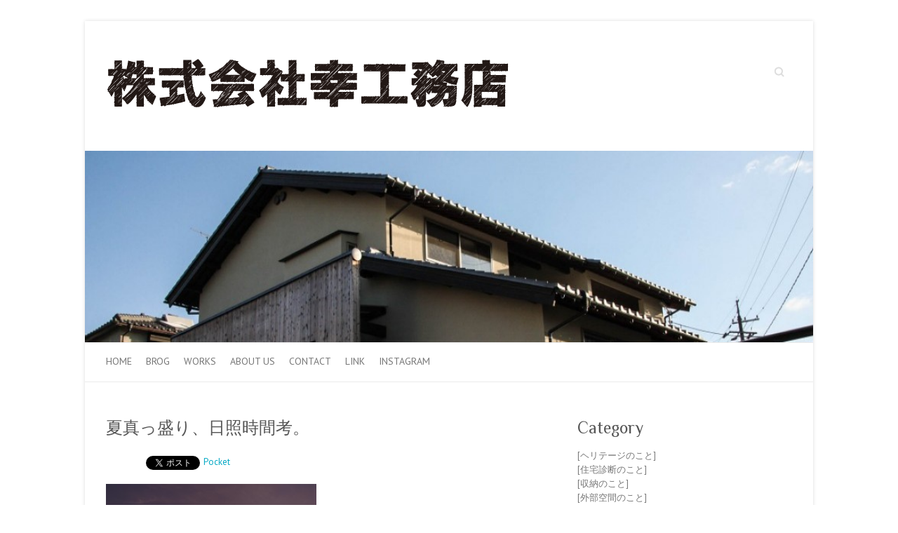

--- FILE ---
content_type: text/html; charset=UTF-8
request_url: http://yuki-koumuten.com/2016/07/14/%E5%A4%8F%E7%9C%9F%E3%81%A3%E7%9B%9B%E3%82%8A%E3%80%81%E6%97%A5%E7%85%A7%E6%99%82%E9%96%93%E8%80%83%E3%80%82/
body_size: 61102
content:

<!DOCTYPE html>
<html lang="ja"
	prefix="og: https://ogp.me/ns#" >
<head>

		<meta charset="UTF-8" />
	<meta name="viewport" content="width=device-width">
	<link rel="profile" href="http://gmpg.org/xfn/11" />
	<link rel="pingback" href="http://yuki-koumuten.com/wp/xmlrpc.php" />	
<title>夏真っ盛り、日照時間考。 - 株式会社幸工務店</title>

		<!-- All in One SEO 4.1.6.2 -->
		<meta name="description" content="すっかり更新をご無沙汰しておりました。 暑い日が続きます。 今年の梅雨は6/23福山市の一部が大雨のため冠水したり土砂崩れしたりと、最近のカラ梅雨から一転、大きく雨の影響を受けました。 僕はここ数年朝派で、今朝は5時前に…" />
		<meta name="robots" content="max-image-preview:large" />
		<link rel="canonical" href="http://yuki-koumuten.com/2016/07/14/%e5%a4%8f%e7%9c%9f%e3%81%a3%e7%9b%9b%e3%82%8a%e3%80%81%e6%97%a5%e7%85%a7%e6%99%82%e9%96%93%e8%80%83%e3%80%82/" />
		<meta property="og:locale" content="ja_JP" />
		<meta property="og:site_name" content="株式会社幸工務店 - 木造住宅専門のプロフェッショナル集団　設計・施工" />
		<meta property="og:type" content="article" />
		<meta property="og:title" content="夏真っ盛り、日照時間考。 - 株式会社幸工務店" />
		<meta property="og:description" content="すっかり更新をご無沙汰しておりました。 暑い日が続きます。 今年の梅雨は6/23福山市の一部が大雨のため冠水したり土砂崩れしたりと、最近のカラ梅雨から一転、大きく雨の影響を受けました。 僕はここ数年朝派で、今朝は5時前に…" />
		<meta property="og:url" content="http://yuki-koumuten.com/2016/07/14/%e5%a4%8f%e7%9c%9f%e3%81%a3%e7%9b%9b%e3%82%8a%e3%80%81%e6%97%a5%e7%85%a7%e6%99%82%e9%96%93%e8%80%83%e3%80%82/" />
		<meta property="article:published_time" content="2016-07-13T23:04:41+00:00" />
		<meta property="article:modified_time" content="2016-07-13T23:04:41+00:00" />
		<meta name="twitter:card" content="summary" />
		<meta name="twitter:title" content="夏真っ盛り、日照時間考。 - 株式会社幸工務店" />
		<meta name="twitter:description" content="すっかり更新をご無沙汰しておりました。 暑い日が続きます。 今年の梅雨は6/23福山市の一部が大雨のため冠水したり土砂崩れしたりと、最近のカラ梅雨から一転、大きく雨の影響を受けました。 僕はここ数年朝派で、今朝は5時前に…" />
		<script type="application/ld+json" class="aioseo-schema">
			{"@context":"https:\/\/schema.org","@graph":[{"@type":"WebSite","@id":"http:\/\/yuki-koumuten.com\/#website","url":"http:\/\/yuki-koumuten.com\/","name":"\u682a\u5f0f\u4f1a\u793e\u5e78\u5de5\u52d9\u5e97","description":"\u6728\u9020\u4f4f\u5b85\u5c02\u9580\u306e\u30d7\u30ed\u30d5\u30a7\u30c3\u30b7\u30e7\u30ca\u30eb\u96c6\u56e3\u3000\u8a2d\u8a08\u30fb\u65bd\u5de5","inLanguage":"ja","publisher":{"@id":"http:\/\/yuki-koumuten.com\/#organization"}},{"@type":"Organization","@id":"http:\/\/yuki-koumuten.com\/#organization","name":"\u682a\u5f0f\u4f1a\u793e\u5e78\u5de5\u52d9\u5e97","url":"http:\/\/yuki-koumuten.com\/"},{"@type":"BreadcrumbList","@id":"http:\/\/yuki-koumuten.com\/2016\/07\/14\/%e5%a4%8f%e7%9c%9f%e3%81%a3%e7%9b%9b%e3%82%8a%e3%80%81%e6%97%a5%e7%85%a7%e6%99%82%e9%96%93%e8%80%83%e3%80%82\/#breadcrumblist","itemListElement":[{"@type":"ListItem","@id":"http:\/\/yuki-koumuten.com\/#listItem","position":1,"item":{"@type":"WebPage","@id":"http:\/\/yuki-koumuten.com\/","name":"\u30db\u30fc\u30e0","description":"\u3088\u3046\u3053\u305d\uff0c\u682a\u5f0f\u4f1a\u793e\u5e78\u5de5\u52d9\u5e97\u306eWEB\u30da\u30fc\u30b8\u3078\uff01 \u5f0a\u793e\u306f\u5e83\u5cf6\u770c\u6771\u90e8\u3001\u798f\u5c71\u5e02\u3092\u4e2d\u5fc3\u306b\u6728\u9020\u4f4f\u5b85\u3092\u30e1\u30a4\u30f3\u306b\u5efa\u7269\u306e\u8a2d\u8a08\u30fb\u65bd\u2026","url":"http:\/\/yuki-koumuten.com\/"},"nextItem":"http:\/\/yuki-koumuten.com\/2016\/#listItem"},{"@type":"ListItem","@id":"http:\/\/yuki-koumuten.com\/2016\/#listItem","position":2,"item":{"@type":"WebPage","@id":"http:\/\/yuki-koumuten.com\/2016\/","name":"2016","url":"http:\/\/yuki-koumuten.com\/2016\/"},"nextItem":"http:\/\/yuki-koumuten.com\/2016\/07\/#listItem","previousItem":"http:\/\/yuki-koumuten.com\/#listItem"},{"@type":"ListItem","@id":"http:\/\/yuki-koumuten.com\/2016\/07\/#listItem","position":3,"item":{"@type":"WebPage","@id":"http:\/\/yuki-koumuten.com\/2016\/07\/","name":"July","url":"http:\/\/yuki-koumuten.com\/2016\/07\/"},"nextItem":"http:\/\/yuki-koumuten.com\/2016\/07\/14\/#listItem","previousItem":"http:\/\/yuki-koumuten.com\/2016\/#listItem"},{"@type":"ListItem","@id":"http:\/\/yuki-koumuten.com\/2016\/07\/14\/#listItem","position":4,"item":{"@type":"WebPage","@id":"http:\/\/yuki-koumuten.com\/2016\/07\/14\/","name":"13","url":"http:\/\/yuki-koumuten.com\/2016\/07\/14\/"},"nextItem":"http:\/\/yuki-koumuten.com\/2016\/07\/14\/%e5%a4%8f%e7%9c%9f%e3%81%a3%e7%9b%9b%e3%82%8a%e3%80%81%e6%97%a5%e7%85%a7%e6%99%82%e9%96%93%e8%80%83%e3%80%82\/#listItem","previousItem":"http:\/\/yuki-koumuten.com\/2016\/07\/#listItem"},{"@type":"ListItem","@id":"http:\/\/yuki-koumuten.com\/2016\/07\/14\/%e5%a4%8f%e7%9c%9f%e3%81%a3%e7%9b%9b%e3%82%8a%e3%80%81%e6%97%a5%e7%85%a7%e6%99%82%e9%96%93%e8%80%83%e3%80%82\/#listItem","position":5,"item":{"@type":"WebPage","@id":"http:\/\/yuki-koumuten.com\/2016\/07\/14\/%e5%a4%8f%e7%9c%9f%e3%81%a3%e7%9b%9b%e3%82%8a%e3%80%81%e6%97%a5%e7%85%a7%e6%99%82%e9%96%93%e8%80%83%e3%80%82\/","name":"\u590f\u771f\u3063\u76db\u308a\u3001\u65e5\u7167\u6642\u9593\u8003\u3002","description":"\u3059\u3063\u304b\u308a\u66f4\u65b0\u3092\u3054\u7121\u6c99\u6c70\u3057\u3066\u304a\u308a\u307e\u3057\u305f\u3002 \u6691\u3044\u65e5\u304c\u7d9a\u304d\u307e\u3059\u3002 \u4eca\u5e74\u306e\u6885\u96e8\u306f6\/23\u798f\u5c71\u5e02\u306e\u4e00\u90e8\u304c\u5927\u96e8\u306e\u305f\u3081\u51a0\u6c34\u3057\u305f\u308a\u571f\u7802\u5d29\u308c\u3057\u305f\u308a\u3068\u3001\u6700\u8fd1\u306e\u30ab\u30e9\u6885\u96e8\u304b\u3089\u4e00\u8ee2\u3001\u5927\u304d\u304f\u96e8\u306e\u5f71\u97ff\u3092\u53d7\u3051\u307e\u3057\u305f\u3002 \u50d5\u306f\u3053\u3053\u6570\u5e74\u671d\u6d3e\u3067\u3001\u4eca\u671d\u306f5\u6642\u524d\u306b\u2026","url":"http:\/\/yuki-koumuten.com\/2016\/07\/14\/%e5%a4%8f%e7%9c%9f%e3%81%a3%e7%9b%9b%e3%82%8a%e3%80%81%e6%97%a5%e7%85%a7%e6%99%82%e9%96%93%e8%80%83%e3%80%82\/"},"previousItem":"http:\/\/yuki-koumuten.com\/2016\/07\/14\/#listItem"}]},{"@type":"Person","@id":"http:\/\/yuki-koumuten.com\/author\/wpmaster\/#author","url":"http:\/\/yuki-koumuten.com\/author\/wpmaster\/","name":"Takanobu YUKI","image":{"@type":"ImageObject","@id":"http:\/\/yuki-koumuten.com\/2016\/07\/14\/%e5%a4%8f%e7%9c%9f%e3%81%a3%e7%9b%9b%e3%82%8a%e3%80%81%e6%97%a5%e7%85%a7%e6%99%82%e9%96%93%e8%80%83%e3%80%82\/#authorImage","url":"http:\/\/2.gravatar.com\/avatar\/e103fffbb0986e809bb6d060dd440b3a?s=96&d=mm&r=g","width":96,"height":96,"caption":"Takanobu YUKI"}},{"@type":"WebPage","@id":"http:\/\/yuki-koumuten.com\/2016\/07\/14\/%e5%a4%8f%e7%9c%9f%e3%81%a3%e7%9b%9b%e3%82%8a%e3%80%81%e6%97%a5%e7%85%a7%e6%99%82%e9%96%93%e8%80%83%e3%80%82\/#webpage","url":"http:\/\/yuki-koumuten.com\/2016\/07\/14\/%e5%a4%8f%e7%9c%9f%e3%81%a3%e7%9b%9b%e3%82%8a%e3%80%81%e6%97%a5%e7%85%a7%e6%99%82%e9%96%93%e8%80%83%e3%80%82\/","name":"\u590f\u771f\u3063\u76db\u308a\u3001\u65e5\u7167\u6642\u9593\u8003\u3002 - \u682a\u5f0f\u4f1a\u793e\u5e78\u5de5\u52d9\u5e97","description":"\u3059\u3063\u304b\u308a\u66f4\u65b0\u3092\u3054\u7121\u6c99\u6c70\u3057\u3066\u304a\u308a\u307e\u3057\u305f\u3002 \u6691\u3044\u65e5\u304c\u7d9a\u304d\u307e\u3059\u3002 \u4eca\u5e74\u306e\u6885\u96e8\u306f6\/23\u798f\u5c71\u5e02\u306e\u4e00\u90e8\u304c\u5927\u96e8\u306e\u305f\u3081\u51a0\u6c34\u3057\u305f\u308a\u571f\u7802\u5d29\u308c\u3057\u305f\u308a\u3068\u3001\u6700\u8fd1\u306e\u30ab\u30e9\u6885\u96e8\u304b\u3089\u4e00\u8ee2\u3001\u5927\u304d\u304f\u96e8\u306e\u5f71\u97ff\u3092\u53d7\u3051\u307e\u3057\u305f\u3002 \u50d5\u306f\u3053\u3053\u6570\u5e74\u671d\u6d3e\u3067\u3001\u4eca\u671d\u306f5\u6642\u524d\u306b\u2026","inLanguage":"ja","isPartOf":{"@id":"http:\/\/yuki-koumuten.com\/#website"},"breadcrumb":{"@id":"http:\/\/yuki-koumuten.com\/2016\/07\/14\/%e5%a4%8f%e7%9c%9f%e3%81%a3%e7%9b%9b%e3%82%8a%e3%80%81%e6%97%a5%e7%85%a7%e6%99%82%e9%96%93%e8%80%83%e3%80%82\/#breadcrumblist"},"author":"http:\/\/yuki-koumuten.com\/author\/wpmaster\/#author","creator":"http:\/\/yuki-koumuten.com\/author\/wpmaster\/#author","datePublished":"2016-07-13T23:04:41+09:00","dateModified":"2016-07-13T23:04:41+09:00"},{"@type":"BlogPosting","@id":"http:\/\/yuki-koumuten.com\/2016\/07\/14\/%e5%a4%8f%e7%9c%9f%e3%81%a3%e7%9b%9b%e3%82%8a%e3%80%81%e6%97%a5%e7%85%a7%e6%99%82%e9%96%93%e8%80%83%e3%80%82\/#blogposting","name":"\u590f\u771f\u3063\u76db\u308a\u3001\u65e5\u7167\u6642\u9593\u8003\u3002 - \u682a\u5f0f\u4f1a\u793e\u5e78\u5de5\u52d9\u5e97","description":"\u3059\u3063\u304b\u308a\u66f4\u65b0\u3092\u3054\u7121\u6c99\u6c70\u3057\u3066\u304a\u308a\u307e\u3057\u305f\u3002 \u6691\u3044\u65e5\u304c\u7d9a\u304d\u307e\u3059\u3002 \u4eca\u5e74\u306e\u6885\u96e8\u306f6\/23\u798f\u5c71\u5e02\u306e\u4e00\u90e8\u304c\u5927\u96e8\u306e\u305f\u3081\u51a0\u6c34\u3057\u305f\u308a\u571f\u7802\u5d29\u308c\u3057\u305f\u308a\u3068\u3001\u6700\u8fd1\u306e\u30ab\u30e9\u6885\u96e8\u304b\u3089\u4e00\u8ee2\u3001\u5927\u304d\u304f\u96e8\u306e\u5f71\u97ff\u3092\u53d7\u3051\u307e\u3057\u305f\u3002 \u50d5\u306f\u3053\u3053\u6570\u5e74\u671d\u6d3e\u3067\u3001\u4eca\u671d\u306f5\u6642\u524d\u306b\u2026","inLanguage":"ja","headline":"\u590f\u771f\u3063\u76db\u308a\u3001\u65e5\u7167\u6642\u9593\u8003\u3002","author":{"@id":"http:\/\/yuki-koumuten.com\/author\/wpmaster\/#author"},"publisher":{"@id":"http:\/\/yuki-koumuten.com\/#organization"},"datePublished":"2016-07-13T23:04:41+09:00","dateModified":"2016-07-13T23:04:41+09:00","articleSection":"[\u96d1\u8a00]","mainEntityOfPage":{"@id":"http:\/\/yuki-koumuten.com\/2016\/07\/14\/%e5%a4%8f%e7%9c%9f%e3%81%a3%e7%9b%9b%e3%82%8a%e3%80%81%e6%97%a5%e7%85%a7%e6%99%82%e9%96%93%e8%80%83%e3%80%82\/#webpage"},"isPartOf":{"@id":"http:\/\/yuki-koumuten.com\/2016\/07\/14\/%e5%a4%8f%e7%9c%9f%e3%81%a3%e7%9b%9b%e3%82%8a%e3%80%81%e6%97%a5%e7%85%a7%e6%99%82%e9%96%93%e8%80%83%e3%80%82\/#webpage"},"image":{"@type":"ImageObject","@id":"http:\/\/yuki-koumuten.com\/#articleImage","url":"http:\/\/yuki-koumuten.com\/wp\/wp-content\/uploads\/2016\/07\/58afcbbce549536339b03f081aa7d520.jpg","width":4928,"height":3280}}]}
		</script>
		<!-- All in One SEO -->

<link rel='dns-prefetch' href='//fonts.googleapis.com' />
<link rel='dns-prefetch' href='//s.w.org' />
<link rel='dns-prefetch' href='//c0.wp.com' />
<link rel='dns-prefetch' href='//widgets.wp.com' />
<link rel='dns-prefetch' href='//s0.wp.com' />
<link rel='dns-prefetch' href='//0.gravatar.com' />
<link rel='dns-prefetch' href='//1.gravatar.com' />
<link rel='dns-prefetch' href='//2.gravatar.com' />
<link rel="alternate" type="application/rss+xml" title="株式会社幸工務店 &raquo; フィード" href="http://yuki-koumuten.com/feed/" />
<link rel="alternate" type="application/rss+xml" title="株式会社幸工務店 &raquo; コメントフィード" href="http://yuki-koumuten.com/comments/feed/" />
<link rel="alternate" type="application/rss+xml" title="株式会社幸工務店 &raquo; 夏真っ盛り、日照時間考。 のコメントのフィード" href="http://yuki-koumuten.com/2016/07/14/%e5%a4%8f%e7%9c%9f%e3%81%a3%e7%9b%9b%e3%82%8a%e3%80%81%e6%97%a5%e7%85%a7%e6%99%82%e9%96%93%e8%80%83%e3%80%82/feed/" />
		<!-- This site uses the Google Analytics by ExactMetrics plugin v8.11.0 - Using Analytics tracking - https://www.exactmetrics.com/ -->
		<!-- Note: ExactMetrics is not currently configured on this site. The site owner needs to authenticate with Google Analytics in the ExactMetrics settings panel. -->
					<!-- No tracking code set -->
				<!-- / Google Analytics by ExactMetrics -->
				<!-- This site uses the Google Analytics by MonsterInsights plugin v9.11.0 - Using Analytics tracking - https://www.monsterinsights.com/ -->
		<!-- Note: MonsterInsights is not currently configured on this site. The site owner needs to authenticate with Google Analytics in the MonsterInsights settings panel. -->
					<!-- No tracking code set -->
				<!-- / Google Analytics by MonsterInsights -->
		<script type="text/javascript">
window._wpemojiSettings = {"baseUrl":"https:\/\/s.w.org\/images\/core\/emoji\/13.1.0\/72x72\/","ext":".png","svgUrl":"https:\/\/s.w.org\/images\/core\/emoji\/13.1.0\/svg\/","svgExt":".svg","source":{"concatemoji":"http:\/\/yuki-koumuten.com\/wp\/wp-includes\/js\/wp-emoji-release.min.js?ver=5.9.12"}};
/*! This file is auto-generated */
!function(e,a,t){var n,r,o,i=a.createElement("canvas"),p=i.getContext&&i.getContext("2d");function s(e,t){var a=String.fromCharCode;p.clearRect(0,0,i.width,i.height),p.fillText(a.apply(this,e),0,0);e=i.toDataURL();return p.clearRect(0,0,i.width,i.height),p.fillText(a.apply(this,t),0,0),e===i.toDataURL()}function c(e){var t=a.createElement("script");t.src=e,t.defer=t.type="text/javascript",a.getElementsByTagName("head")[0].appendChild(t)}for(o=Array("flag","emoji"),t.supports={everything:!0,everythingExceptFlag:!0},r=0;r<o.length;r++)t.supports[o[r]]=function(e){if(!p||!p.fillText)return!1;switch(p.textBaseline="top",p.font="600 32px Arial",e){case"flag":return s([127987,65039,8205,9895,65039],[127987,65039,8203,9895,65039])?!1:!s([55356,56826,55356,56819],[55356,56826,8203,55356,56819])&&!s([55356,57332,56128,56423,56128,56418,56128,56421,56128,56430,56128,56423,56128,56447],[55356,57332,8203,56128,56423,8203,56128,56418,8203,56128,56421,8203,56128,56430,8203,56128,56423,8203,56128,56447]);case"emoji":return!s([10084,65039,8205,55357,56613],[10084,65039,8203,55357,56613])}return!1}(o[r]),t.supports.everything=t.supports.everything&&t.supports[o[r]],"flag"!==o[r]&&(t.supports.everythingExceptFlag=t.supports.everythingExceptFlag&&t.supports[o[r]]);t.supports.everythingExceptFlag=t.supports.everythingExceptFlag&&!t.supports.flag,t.DOMReady=!1,t.readyCallback=function(){t.DOMReady=!0},t.supports.everything||(n=function(){t.readyCallback()},a.addEventListener?(a.addEventListener("DOMContentLoaded",n,!1),e.addEventListener("load",n,!1)):(e.attachEvent("onload",n),a.attachEvent("onreadystatechange",function(){"complete"===a.readyState&&t.readyCallback()})),(n=t.source||{}).concatemoji?c(n.concatemoji):n.wpemoji&&n.twemoji&&(c(n.twemoji),c(n.wpemoji)))}(window,document,window._wpemojiSettings);
</script>
<style type="text/css">
img.wp-smiley,
img.emoji {
	display: inline !important;
	border: none !important;
	box-shadow: none !important;
	height: 1em !important;
	width: 1em !important;
	margin: 0 0.07em !important;
	vertical-align: -0.1em !important;
	background: none !important;
	padding: 0 !important;
}
</style>
	<link rel='stylesheet' id='sb_instagram_styles-css'  href='http://yuki-koumuten.com/wp/wp-content/plugins/instagram-feed/css/sbi-styles.min.css?ver=2.9.10' type='text/css' media='all' />
<link rel='stylesheet' id='wp-block-library-css'  href='https://c0.wp.com/c/5.9.12/wp-includes/css/dist/block-library/style.min.css' type='text/css' media='all' />
<style id='wp-block-library-inline-css' type='text/css'>
.has-text-align-justify{text-align:justify;}
</style>
<link rel='stylesheet' id='mediaelement-css'  href='https://c0.wp.com/c/5.9.12/wp-includes/js/mediaelement/mediaelementplayer-legacy.min.css' type='text/css' media='all' />
<link rel='stylesheet' id='wp-mediaelement-css'  href='https://c0.wp.com/c/5.9.12/wp-includes/js/mediaelement/wp-mediaelement.min.css' type='text/css' media='all' />
<style id='global-styles-inline-css' type='text/css'>
body{--wp--preset--color--black: #000000;--wp--preset--color--cyan-bluish-gray: #abb8c3;--wp--preset--color--white: #ffffff;--wp--preset--color--pale-pink: #f78da7;--wp--preset--color--vivid-red: #cf2e2e;--wp--preset--color--luminous-vivid-orange: #ff6900;--wp--preset--color--luminous-vivid-amber: #fcb900;--wp--preset--color--light-green-cyan: #7bdcb5;--wp--preset--color--vivid-green-cyan: #00d084;--wp--preset--color--pale-cyan-blue: #8ed1fc;--wp--preset--color--vivid-cyan-blue: #0693e3;--wp--preset--color--vivid-purple: #9b51e0;--wp--preset--gradient--vivid-cyan-blue-to-vivid-purple: linear-gradient(135deg,rgba(6,147,227,1) 0%,rgb(155,81,224) 100%);--wp--preset--gradient--light-green-cyan-to-vivid-green-cyan: linear-gradient(135deg,rgb(122,220,180) 0%,rgb(0,208,130) 100%);--wp--preset--gradient--luminous-vivid-amber-to-luminous-vivid-orange: linear-gradient(135deg,rgba(252,185,0,1) 0%,rgba(255,105,0,1) 100%);--wp--preset--gradient--luminous-vivid-orange-to-vivid-red: linear-gradient(135deg,rgba(255,105,0,1) 0%,rgb(207,46,46) 100%);--wp--preset--gradient--very-light-gray-to-cyan-bluish-gray: linear-gradient(135deg,rgb(238,238,238) 0%,rgb(169,184,195) 100%);--wp--preset--gradient--cool-to-warm-spectrum: linear-gradient(135deg,rgb(74,234,220) 0%,rgb(151,120,209) 20%,rgb(207,42,186) 40%,rgb(238,44,130) 60%,rgb(251,105,98) 80%,rgb(254,248,76) 100%);--wp--preset--gradient--blush-light-purple: linear-gradient(135deg,rgb(255,206,236) 0%,rgb(152,150,240) 100%);--wp--preset--gradient--blush-bordeaux: linear-gradient(135deg,rgb(254,205,165) 0%,rgb(254,45,45) 50%,rgb(107,0,62) 100%);--wp--preset--gradient--luminous-dusk: linear-gradient(135deg,rgb(255,203,112) 0%,rgb(199,81,192) 50%,rgb(65,88,208) 100%);--wp--preset--gradient--pale-ocean: linear-gradient(135deg,rgb(255,245,203) 0%,rgb(182,227,212) 50%,rgb(51,167,181) 100%);--wp--preset--gradient--electric-grass: linear-gradient(135deg,rgb(202,248,128) 0%,rgb(113,206,126) 100%);--wp--preset--gradient--midnight: linear-gradient(135deg,rgb(2,3,129) 0%,rgb(40,116,252) 100%);--wp--preset--duotone--dark-grayscale: url('#wp-duotone-dark-grayscale');--wp--preset--duotone--grayscale: url('#wp-duotone-grayscale');--wp--preset--duotone--purple-yellow: url('#wp-duotone-purple-yellow');--wp--preset--duotone--blue-red: url('#wp-duotone-blue-red');--wp--preset--duotone--midnight: url('#wp-duotone-midnight');--wp--preset--duotone--magenta-yellow: url('#wp-duotone-magenta-yellow');--wp--preset--duotone--purple-green: url('#wp-duotone-purple-green');--wp--preset--duotone--blue-orange: url('#wp-duotone-blue-orange');--wp--preset--font-size--small: 13px;--wp--preset--font-size--medium: 20px;--wp--preset--font-size--large: 36px;--wp--preset--font-size--x-large: 42px;}.has-black-color{color: var(--wp--preset--color--black) !important;}.has-cyan-bluish-gray-color{color: var(--wp--preset--color--cyan-bluish-gray) !important;}.has-white-color{color: var(--wp--preset--color--white) !important;}.has-pale-pink-color{color: var(--wp--preset--color--pale-pink) !important;}.has-vivid-red-color{color: var(--wp--preset--color--vivid-red) !important;}.has-luminous-vivid-orange-color{color: var(--wp--preset--color--luminous-vivid-orange) !important;}.has-luminous-vivid-amber-color{color: var(--wp--preset--color--luminous-vivid-amber) !important;}.has-light-green-cyan-color{color: var(--wp--preset--color--light-green-cyan) !important;}.has-vivid-green-cyan-color{color: var(--wp--preset--color--vivid-green-cyan) !important;}.has-pale-cyan-blue-color{color: var(--wp--preset--color--pale-cyan-blue) !important;}.has-vivid-cyan-blue-color{color: var(--wp--preset--color--vivid-cyan-blue) !important;}.has-vivid-purple-color{color: var(--wp--preset--color--vivid-purple) !important;}.has-black-background-color{background-color: var(--wp--preset--color--black) !important;}.has-cyan-bluish-gray-background-color{background-color: var(--wp--preset--color--cyan-bluish-gray) !important;}.has-white-background-color{background-color: var(--wp--preset--color--white) !important;}.has-pale-pink-background-color{background-color: var(--wp--preset--color--pale-pink) !important;}.has-vivid-red-background-color{background-color: var(--wp--preset--color--vivid-red) !important;}.has-luminous-vivid-orange-background-color{background-color: var(--wp--preset--color--luminous-vivid-orange) !important;}.has-luminous-vivid-amber-background-color{background-color: var(--wp--preset--color--luminous-vivid-amber) !important;}.has-light-green-cyan-background-color{background-color: var(--wp--preset--color--light-green-cyan) !important;}.has-vivid-green-cyan-background-color{background-color: var(--wp--preset--color--vivid-green-cyan) !important;}.has-pale-cyan-blue-background-color{background-color: var(--wp--preset--color--pale-cyan-blue) !important;}.has-vivid-cyan-blue-background-color{background-color: var(--wp--preset--color--vivid-cyan-blue) !important;}.has-vivid-purple-background-color{background-color: var(--wp--preset--color--vivid-purple) !important;}.has-black-border-color{border-color: var(--wp--preset--color--black) !important;}.has-cyan-bluish-gray-border-color{border-color: var(--wp--preset--color--cyan-bluish-gray) !important;}.has-white-border-color{border-color: var(--wp--preset--color--white) !important;}.has-pale-pink-border-color{border-color: var(--wp--preset--color--pale-pink) !important;}.has-vivid-red-border-color{border-color: var(--wp--preset--color--vivid-red) !important;}.has-luminous-vivid-orange-border-color{border-color: var(--wp--preset--color--luminous-vivid-orange) !important;}.has-luminous-vivid-amber-border-color{border-color: var(--wp--preset--color--luminous-vivid-amber) !important;}.has-light-green-cyan-border-color{border-color: var(--wp--preset--color--light-green-cyan) !important;}.has-vivid-green-cyan-border-color{border-color: var(--wp--preset--color--vivid-green-cyan) !important;}.has-pale-cyan-blue-border-color{border-color: var(--wp--preset--color--pale-cyan-blue) !important;}.has-vivid-cyan-blue-border-color{border-color: var(--wp--preset--color--vivid-cyan-blue) !important;}.has-vivid-purple-border-color{border-color: var(--wp--preset--color--vivid-purple) !important;}.has-vivid-cyan-blue-to-vivid-purple-gradient-background{background: var(--wp--preset--gradient--vivid-cyan-blue-to-vivid-purple) !important;}.has-light-green-cyan-to-vivid-green-cyan-gradient-background{background: var(--wp--preset--gradient--light-green-cyan-to-vivid-green-cyan) !important;}.has-luminous-vivid-amber-to-luminous-vivid-orange-gradient-background{background: var(--wp--preset--gradient--luminous-vivid-amber-to-luminous-vivid-orange) !important;}.has-luminous-vivid-orange-to-vivid-red-gradient-background{background: var(--wp--preset--gradient--luminous-vivid-orange-to-vivid-red) !important;}.has-very-light-gray-to-cyan-bluish-gray-gradient-background{background: var(--wp--preset--gradient--very-light-gray-to-cyan-bluish-gray) !important;}.has-cool-to-warm-spectrum-gradient-background{background: var(--wp--preset--gradient--cool-to-warm-spectrum) !important;}.has-blush-light-purple-gradient-background{background: var(--wp--preset--gradient--blush-light-purple) !important;}.has-blush-bordeaux-gradient-background{background: var(--wp--preset--gradient--blush-bordeaux) !important;}.has-luminous-dusk-gradient-background{background: var(--wp--preset--gradient--luminous-dusk) !important;}.has-pale-ocean-gradient-background{background: var(--wp--preset--gradient--pale-ocean) !important;}.has-electric-grass-gradient-background{background: var(--wp--preset--gradient--electric-grass) !important;}.has-midnight-gradient-background{background: var(--wp--preset--gradient--midnight) !important;}.has-small-font-size{font-size: var(--wp--preset--font-size--small) !important;}.has-medium-font-size{font-size: var(--wp--preset--font-size--medium) !important;}.has-large-font-size{font-size: var(--wp--preset--font-size--large) !important;}.has-x-large-font-size{font-size: var(--wp--preset--font-size--x-large) !important;}
</style>
<link rel='stylesheet' id='contact-form-7-css'  href='http://yuki-koumuten.com/wp/wp-content/plugins/contact-form-7/includes/css/styles.css?ver=5.5.4' type='text/css' media='all' />
<link rel='stylesheet' id='bwg_fonts-css'  href='http://yuki-koumuten.com/wp/wp-content/plugins/photo-gallery/css/bwg-fonts/fonts.css?ver=0.0.1' type='text/css' media='all' />
<link rel='stylesheet' id='sumoselect-css'  href='http://yuki-koumuten.com/wp/wp-content/plugins/photo-gallery/css/sumoselect.min.css?ver=3.3.24' type='text/css' media='all' />
<link rel='stylesheet' id='mCustomScrollbar-css'  href='http://yuki-koumuten.com/wp/wp-content/plugins/photo-gallery/css/jquery.mCustomScrollbar.min.css?ver=3.1.5' type='text/css' media='all' />
<link rel='stylesheet' id='bwg_frontend-css'  href='http://yuki-koumuten.com/wp/wp-content/plugins/photo-gallery/css/styles.min.css?ver=1.5.87' type='text/css' media='all' />
<link rel='stylesheet' id='attitude_style-css'  href='http://yuki-koumuten.com/wp/wp-content/themes/attitude/style.css?ver=5.9.12' type='text/css' media='all' />
<link rel='stylesheet' id='attitude-font-awesome-css'  href='http://yuki-koumuten.com/wp/wp-content/themes/attitude/font-awesome/css/font-awesome.css?ver=5.9.12' type='text/css' media='all' />
<link rel='stylesheet' id='google_fonts-css'  href='//fonts.googleapis.com/css?family=PT+Sans%7CPhilosopher&#038;ver=5.9.12' type='text/css' media='all' />
<link rel='stylesheet' id='jetpack_css-css'  href='https://c0.wp.com/p/jetpack/10.6.2/css/jetpack.css' type='text/css' media='all' />
<script type='text/javascript' src='https://c0.wp.com/c/5.9.12/wp-includes/js/jquery/jquery.min.js' id='jquery-core-js'></script>
<script type='text/javascript' src='https://c0.wp.com/c/5.9.12/wp-includes/js/jquery/jquery-migrate.min.js' id='jquery-migrate-js'></script>
<script type='text/javascript' src='http://yuki-koumuten.com/wp/wp-content/plugins/photo-gallery/js/jquery.sumoselect.min.js?ver=3.3.24' id='sumoselect-js'></script>
<script type='text/javascript' src='http://yuki-koumuten.com/wp/wp-content/plugins/photo-gallery/js/jquery.mobile.min.js?ver=1.4.5' id='jquery-mobile-js'></script>
<script type='text/javascript' src='http://yuki-koumuten.com/wp/wp-content/plugins/photo-gallery/js/jquery.mCustomScrollbar.concat.min.js?ver=3.1.5' id='mCustomScrollbar-js'></script>
<script type='text/javascript' src='http://yuki-koumuten.com/wp/wp-content/plugins/photo-gallery/js/jquery.fullscreen.min.js?ver=0.6.0' id='jquery-fullscreen-js'></script>
<script type='text/javascript' id='bwg_frontend-js-extra'>
/* <![CDATA[ */
var bwg_objectsL10n = {"bwg_field_required":"field is required.","bwg_mail_validation":"\u3053\u308c\u306f\u6709\u52b9\u306a\u30e1\u30fc\u30eb\u30a2\u30c9\u30ec\u30b9\u3067\u306f\u3042\u308a\u307e\u305b\u3093\u3002","bwg_search_result":"\u691c\u7d22\u306b\u4e00\u81f4\u3059\u308b\u753b\u50cf\u304c\u3042\u308a\u307e\u305b\u3093\u3002","bwg_select_tag":"Select Tag","bwg_order_by":"Order By","bwg_search":"\u691c\u7d22","bwg_show_ecommerce":"Show Ecommerce","bwg_hide_ecommerce":"Hide Ecommerce","bwg_show_comments":"\u30b3\u30e1\u30f3\u30c8\u3092\u8868\u793a\u3057\u307e\u3059","bwg_hide_comments":"\u30b3\u30e1\u30f3\u30c8\u3092\u975e\u8868\u793a\u306b\u3057\u307e\u3059","bwg_restore":"\u5fa9\u5143\u3057\u307e\u3059","bwg_maximize":"\u6700\u5927\u5316\u3057\u307e\u3059","bwg_fullscreen":"\u30d5\u30eb\u30b9\u30af\u30ea\u30fc\u30f3","bwg_exit_fullscreen":"\u30d5\u30eb\u30b9\u30af\u30ea\u30fc\u30f3\u3092\u7d42\u4e86\u3057\u307e\u3059","bwg_search_tag":"SEARCH...","bwg_tag_no_match":"No tags found","bwg_all_tags_selected":"All tags selected","bwg_tags_selected":"tags selected","play":"\u518d\u751f","pause":"\u4e00\u6642\u505c\u6b62\u3057\u307e\u3059","is_pro":"","bwg_play":"\u518d\u751f","bwg_pause":"\u4e00\u6642\u505c\u6b62\u3057\u307e\u3059","bwg_hide_info":"\u60c5\u5831\u3092\u96a0\u3059","bwg_show_info":"\u60c5\u5831\u3092\u8868\u793a\u3057\u307e\u3059","bwg_hide_rating":"\u96a0\u3059\u8a55\u4fa1","bwg_show_rating":"\u8a55\u4fa1\u3092\u8868\u793a\u3057\u307e\u3059","ok":"Ok","cancel":"Cancel","select_all":"Select all","lazy_load":"0","lazy_loader":"http:\/\/yuki-koumuten.com\/wp\/wp-content\/plugins\/photo-gallery\/images\/ajax_loader.png","front_ajax":"0","bwg_tag_see_all":"see all tags","bwg_tag_see_less":"see less tags"};
/* ]]> */
</script>
<script type='text/javascript' src='http://yuki-koumuten.com/wp/wp-content/plugins/photo-gallery/js/scripts.min.js?ver=1.5.87' id='bwg_frontend-js'></script>
<!--[if lt IE 9]>
<script type='text/javascript' src='http://yuki-koumuten.com/wp/wp-content/themes/attitude/library/js/html5.min.js?ver=3.7.3' id='html5-js'></script>
<![endif]-->
<script type='text/javascript' src='http://yuki-koumuten.com/wp/wp-content/themes/attitude/library/js/scripts.js?ver=5.9.12' id='attitude-scripts-js'></script>
<script type='text/javascript' src='http://yuki-koumuten.com/wp/wp-content/themes/attitude/library/js/backtotop.js?ver=5.9.12' id='backtotop-js'></script>
<link rel="https://api.w.org/" href="http://yuki-koumuten.com/wp-json/" /><link rel="alternate" type="application/json" href="http://yuki-koumuten.com/wp-json/wp/v2/posts/455" /><link rel="EditURI" type="application/rsd+xml" title="RSD" href="http://yuki-koumuten.com/wp/xmlrpc.php?rsd" />
<link rel="wlwmanifest" type="application/wlwmanifest+xml" href="http://yuki-koumuten.com/wp/wp-includes/wlwmanifest.xml" /> 
<link rel='shortlink' href='http://yuki-koumuten.com/?p=455' />
<link rel="alternate" type="application/json+oembed" href="http://yuki-koumuten.com/wp-json/oembed/1.0/embed?url=http%3A%2F%2Fyuki-koumuten.com%2F2016%2F07%2F14%2F%25e5%25a4%258f%25e7%259c%259f%25e3%2581%25a3%25e7%259b%259b%25e3%2582%258a%25e3%2580%2581%25e6%2597%25a5%25e7%2585%25a7%25e6%2599%2582%25e9%2596%2593%25e8%2580%2583%25e3%2580%2582%2F" />
<link rel="alternate" type="text/xml+oembed" href="http://yuki-koumuten.com/wp-json/oembed/1.0/embed?url=http%3A%2F%2Fyuki-koumuten.com%2F2016%2F07%2F14%2F%25e5%25a4%258f%25e7%259c%259f%25e3%2581%25a3%25e7%259b%259b%25e3%2582%258a%25e3%2580%2581%25e6%2597%25a5%25e7%2585%25a7%25e6%2599%2582%25e9%2596%2593%25e8%2580%2583%25e3%2580%2582%2F&#038;format=xml" />
<style type='text/css'>img#wpstats{display:none}</style>
	<!-- 株式会社幸工務店 Custom CSS Styles -->
<style type="text/css" media="screen">
body { background-image: none; }
</style>
<style type="text/css">.recentcomments a{display:inline !important;padding:0 !important;margin:0 !important;}</style>
<!-- BEGIN: WP Social Bookmarking Light HEAD --><script>
    (function (d, s, id) {
        var js, fjs = d.getElementsByTagName(s)[0];
        if (d.getElementById(id)) return;
        js = d.createElement(s);
        js.id = id;
        js.src = "//connect.facebook.net/en_US/sdk.js#xfbml=1&version=v2.7";
        fjs.parentNode.insertBefore(js, fjs);
    }(document, 'script', 'facebook-jssdk'));
</script>
<style type="text/css">.wp_social_bookmarking_light{
    border: 0 !important;
    padding: 10px 0 20px 0 !important;
    margin: 0 !important;
}
.wp_social_bookmarking_light div{
    float: left !important;
    border: 0 !important;
    padding: 0 !important;
    margin: 0 5px 0px 0 !important;
    min-height: 30px !important;
    line-height: 18px !important;
    text-indent: 0 !important;
}
.wp_social_bookmarking_light img{
    border: 0 !important;
    padding: 0;
    margin: 0;
    vertical-align: top !important;
}
.wp_social_bookmarking_light_clear{
    clear: both !important;
}
#fb-root{
    display: none;
}
.wsbl_facebook_like iframe{
    max-width: none !important;
}
.wsbl_pinterest a{
    border: 0px !important;
}
</style>
<!-- END: WP Social Bookmarking Light HEAD -->
<style type="text/css" id="custom-background-css">
body.custom-background { background-color: #ffffff; }
</style>
	
</head>

<body class="post-template-default single single-post postid-455 single-format-standard custom-background siteorigin-panels siteorigin-panels-before-js ">
	
	<div class="wrapper">
				<header id="branding" >
				
	<div class="container clearfix">
		<div class="hgroup-wrap clearfix">
			<section class="hgroup-right">
			
			<div class="social-profiles clearfix">
				<ul>
			</ul>
			</div><!-- .social-profiles -->	<form action="http://yuki-koumuten.com/" class="searchform clearfix" method="get">
		<label class="assistive-text" for="s">Search</label>
		<input type="text" placeholder="Search" class="s field" name="s">
	</form><!-- .searchform -->
				<button class="menu-toggle">Responsive Menu</button>
			</section><!-- .hgroup-right -->	
				<hgroup id="site-logo" class="clearfix">
																		<h2 id="site-title"> 
								<a href="http://yuki-koumuten.com/" title="株式会社幸工務店" rel="home">
									<img src="http://yuki-koumuten.com/wp/wp-content/uploads/2014/10/85baed27cd0b154be1c68a51b54cfa9d.gif" alt="株式会社幸工務店">
								</a>
							</h2>
												
				</hgroup><!-- #site-logo -->
			
		</div><!-- .hgroup-wrap -->
	</div><!-- .container -->	
					<a href="http://yuki-koumuten.com/" title="株式会社幸工務店"><img src="http://yuki-koumuten.com/wp/wp-content/uploads/2014/08/cropped-cropped-1ef3ddeff6b0d1d2f8bdb1fb58087827.jpg" class="header-image" width="950" height="250" alt="株式会社幸工務店"></a>
				
	<nav id="access" class="clearfix">
					<div class="container clearfix"><ul class="root"><li id="menu-item-585" class="menu-item menu-item-type-post_type menu-item-object-page menu-item-home menu-item-585"><a href="http://yuki-koumuten.com/">HOME</a></li>
<li id="menu-item-47" class="menu-item menu-item-type-post_type menu-item-object-page current_page_parent menu-item-47"><a href="http://yuki-koumuten.com/brog-2/">BROG</a></li>
<li id="menu-item-45" class="menu-item menu-item-type-post_type menu-item-object-page menu-item-has-children menu-item-45"><a href="http://yuki-koumuten.com/works/">WORKS</a>
<ul class="sub-menu">
	<li id="menu-item-176" class="menu-item menu-item-type-post_type menu-item-object-page menu-item-176"><a href="http://yuki-koumuten.com/works/%e6%96%b0%e7%af%89/">新築　Newly-Built</a></li>
	<li id="menu-item-175" class="menu-item menu-item-type-post_type menu-item-object-page menu-item-175"><a href="http://yuki-koumuten.com/works/%e3%83%aa%e3%83%8e%e3%83%99%e3%83%bc%e3%82%b7%e3%83%a7%e3%83%b3/">改修　Renovations &#038; re:Forms</a></li>
	<li id="menu-item-174" class="menu-item menu-item-type-post_type menu-item-object-page menu-item-174"><a href="http://yuki-koumuten.com/works/%e3%82%b3%e3%83%a9%e3%83%9c%e3%80%80collaboration/">コラボ　Collaboration</a></li>
</ul>
</li>
<li id="menu-item-46" class="menu-item menu-item-type-post_type menu-item-object-page menu-item-has-children menu-item-46"><a href="http://yuki-koumuten.com/about/">ABOUT US</a>
<ul class="sub-menu">
	<li id="menu-item-663" class="menu-item menu-item-type-post_type menu-item-object-page menu-item-663"><a href="http://yuki-koumuten.com/about/zeh%e3%81%b8%e3%81%ae%e5%8f%96%e3%82%8a%e7%b5%84%e3%81%bf/">ZEHへの取り組み</a></li>
	<li id="menu-item-92" class="menu-item menu-item-type-post_type menu-item-object-page menu-item-92"><a href="http://yuki-koumuten.com/construction-work/">会社概要</a></li>
	<li id="menu-item-91" class="menu-item menu-item-type-post_type menu-item-object-page menu-item-91"><a href="http://yuki-koumuten.com/design/">設計業務</a></li>
	<li id="menu-item-90" class="menu-item menu-item-type-post_type menu-item-object-page menu-item-90"><a href="http://yuki-koumuten.com/staff/">STAFF</a></li>
	<li id="menu-item-117" class="menu-item menu-item-type-post_type menu-item-object-page menu-item-117"><a href="http://yuki-koumuten.com/privacy-policy/">Privacy Policy</a></li>
</ul>
</li>
<li id="menu-item-44" class="menu-item menu-item-type-post_type menu-item-object-page menu-item-has-children menu-item-44"><a href="http://yuki-koumuten.com/contact/">CONTACT</a>
<ul class="sub-menu">
	<li id="menu-item-62" class="menu-item menu-item-type-post_type menu-item-object-page menu-item-62"><a href="http://yuki-koumuten.com/access/">ACCESS</a></li>
	<li id="menu-item-75" class="menu-item menu-item-type-post_type menu-item-object-page menu-item-75"><a href="http://yuki-koumuten.com/mail-form/">MAIL FORM</a></li>
</ul>
</li>
<li id="menu-item-118" class="menu-item menu-item-type-post_type menu-item-object-page menu-item-118"><a href="http://yuki-koumuten.com/link/">LINK</a></li>
<li id="menu-item-1036" class="menu-item menu-item-type-post_type menu-item-object-page menu-item-1036"><a href="http://yuki-koumuten.com/instagram/">Instagram</a></li>
</ul></div><!-- .container -->
					</nav><!-- #access --> 		
				</header>
		
				<div id="main" class="container clearfix">

<div id="container">
	

<div id="primary">
   <div id="content">	<section id="post-455" class="post-455 post type-post status-publish format-standard hentry category-thiking-about-various-things">
		<article>

			
			<header class="entry-header">
    			<h1 class="entry-title">
    				夏真っ盛り、日照時間考。    			</h1><!-- .entry-title -->
  			</header>

  			
  			
  			<div class="entry-content clearfix">
    			<div class='wp_social_bookmarking_light'>        <div class="wsbl_hatena_button"><a href="//b.hatena.ne.jp/entry/http://yuki-koumuten.com/2016/07/14/%e5%a4%8f%e7%9c%9f%e3%81%a3%e7%9b%9b%e3%82%8a%e3%80%81%e6%97%a5%e7%85%a7%e6%99%82%e9%96%93%e8%80%83%e3%80%82/" class="hatena-bookmark-button" data-hatena-bookmark-title="夏真っ盛り、日照時間考。" data-hatena-bookmark-layout="simple-balloon" title="このエントリーをはてなブックマークに追加"> <img src="//b.hatena.ne.jp/images/entry-button/button-only@2x.png" alt="このエントリーをはてなブックマークに追加" width="20" height="20" style="border: none;" /></a><script type="text/javascript" src="//b.hatena.ne.jp/js/bookmark_button.js" charset="utf-8" async="async"></script></div>        <div class="wsbl_facebook_like"><div id="fb-root"></div><fb:like href="http://yuki-koumuten.com/2016/07/14/%e5%a4%8f%e7%9c%9f%e3%81%a3%e7%9b%9b%e3%82%8a%e3%80%81%e6%97%a5%e7%85%a7%e6%99%82%e9%96%93%e8%80%83%e3%80%82/" layout="button_count" action="like" width="100" share="false" show_faces="false" ></fb:like></div>        <div class="wsbl_twitter"><a href="https://twitter.com/share" class="twitter-share-button" data-url="http://yuki-koumuten.com/2016/07/14/%e5%a4%8f%e7%9c%9f%e3%81%a3%e7%9b%9b%e3%82%8a%e3%80%81%e6%97%a5%e7%85%a7%e6%99%82%e9%96%93%e8%80%83%e3%80%82/" data-text="夏真っ盛り、日照時間考。">Tweet</a></div>        <div class="wsbl_pocket"><a href="https://getpocket.com/save" class="pocket-btn" data-lang="en" data-save-url="http://yuki-koumuten.com/2016/07/14/%e5%a4%8f%e7%9c%9f%e3%81%a3%e7%9b%9b%e3%82%8a%e3%80%81%e6%97%a5%e7%85%a7%e6%99%82%e9%96%93%e8%80%83%e3%80%82/" data-pocket-count="none" data-pocket-align="left" >Pocket</a><script type="text/javascript">!function(d,i){if(!d.getElementById(i)){var j=d.createElement("script");j.id=i;j.src="https://widgets.getpocket.com/v1/j/btn.js?v=1";var w=d.getElementById(i);d.body.appendChild(j);}}(document,"pocket-btn-js");</script></div></div>
<br class='wp_social_bookmarking_light_clear' />
<p><a href="http://yuki-koumuten.com/wp/wp-content/uploads/2016/07/58afcbbce549536339b03f081aa7d520.jpg"><img class="alignnone size-medium wp-image-456" src="http://yuki-koumuten.com/wp/wp-content/uploads/2016/07/58afcbbce549536339b03f081aa7d520-300x199.jpg" alt="20160707美星天文台" width="300" height="199" srcset="http://yuki-koumuten.com/wp/wp-content/uploads/2016/07/58afcbbce549536339b03f081aa7d520-300x199.jpg 300w, http://yuki-koumuten.com/wp/wp-content/uploads/2016/07/58afcbbce549536339b03f081aa7d520-1024x681.jpg 1024w" sizes="(max-width: 300px) 100vw, 300px" /></a></p>
<p>すっかり更新をご無沙汰しておりました。</p>
<p>暑い日が続きます。<br />
今年の梅雨は6/23福山市の一部が大雨のため冠水したり土砂崩れしたりと、最近のカラ梅雨から一転、大きく雨の影響を受けました。<br />
僕はここ数年朝派で、今朝は5時前に事務所入りしたのですが、明け方の空を見て、もう夏至から数日経つけど日が短くなりつつあるのかなぁと思い、少し調べてみました。</p>
<p>2016年の夏至は6月21日、次の冬至は12月21日となっています。</p>
<p>福山市の夏至6月21日の日の出時刻は4:54、日の入り時刻は19:22、日照時間は14時間28分。<br />
冬至12月21日の日の出時刻は7:09、日の入り時刻は17:00、日照時間は9時間51分となっています。<br />
日の出時刻は、じつに75分違います。また日の入り時刻82分の違い。<br />
日照時間は4時間37分の差で、分に換算すると277分となり、平均すると一日に1分弱でしょうか。<br />
実際には均等に変化しているわけではありませんが。</p>
<p>では、本日7月14日の日の出時刻はというと&#8230;5:05。<br />
夏至よりも10分ほど遅くなっているようです。<br />
また日の入時刻は19:20。<br />
こちらは夏至よりも2分ほど短くなっているだけです。</p>
<p><a href="http://yuki-koumuten.com/wp/wp-content/uploads/2016/07/ff877bb86e2a2792763e628fe42a2201.jpg"><img loading="lazy" class="alignnone size-medium wp-image-457" src="http://yuki-koumuten.com/wp/wp-content/uploads/2016/07/ff877bb86e2a2792763e628fe42a2201-300x225.jpg" alt="福山市2016年日の出等グラフ" width="300" height="225" srcset="http://yuki-koumuten.com/wp/wp-content/uploads/2016/07/ff877bb86e2a2792763e628fe42a2201-300x225.jpg 300w, http://yuki-koumuten.com/wp/wp-content/uploads/2016/07/ff877bb86e2a2792763e628fe42a2201-1024x770.jpg 1024w, http://yuki-koumuten.com/wp/wp-content/uploads/2016/07/ff877bb86e2a2792763e628fe42a2201.jpg 1452w" sizes="(max-width: 300px) 100vw, 300px" /></a><br />
小学生の理科のおさらいのようですが、あらためてみると面白いですね。<br />
これに気温や湿度のデータを重ねてみると面白いかもしれません。</p>
  			</div>
  			<div class="entry-meta-bar clearfix">	        			
    			<div class="entry-meta">
    				<span class="by-author vcard author"><span class="fn">By <a href="http://yuki-koumuten.com/author/wpmaster/">Takanobu YUKI</a></span></span> |
    				<span class="date updated"><a href="http://yuki-koumuten.com/2016/07/14/%e5%a4%8f%e7%9c%9f%e3%81%a3%e7%9b%9b%e3%82%8a%e3%80%81%e6%97%a5%e7%85%a7%e6%99%82%e9%96%93%e8%80%83%e3%80%82/" title="8:04 AM">2016年7月14日</a></span> |
    				             		<span class="category"><a href="http://yuki-koumuten.com/category/thiking-about-various-things/" rel="category tag">[雑言]</a></span> |
             	 
    				             		<span class="comments"><a href="http://yuki-koumuten.com/2016/07/14/%e5%a4%8f%e7%9c%9f%e3%81%a3%e7%9b%9b%e3%82%8a%e3%80%81%e6%97%a5%e7%85%a7%e6%99%82%e9%96%93%e8%80%83%e3%80%82/#respond">No Comments</a></span> |
             	 		          				
    			</div><!-- .entry-meta -->
    		</div>

  						<ul class="default-wp-page clearfix">
				<li class="previous"><a href="http://yuki-koumuten.com/2016/04/16/%e7%86%8a%e6%9c%ac%e5%9c%b0%e9%9c%87/" rel="prev"><span class="meta-nav">&larr;</span> 熊本地震</a></li>
				<li class="next"><a href="http://yuki-koumuten.com/2016/07/14/%e3%80%8c%e3%83%a2%e3%83%ad%e3%82%ae%e3%80%8d%e3%81%a8%e3%81%84%e3%81%86%e6%9c%a8%e3%80%81%e3%81%94%e5%ad%98%e3%81%98%e3%81%a7%e3%81%99%e3%81%8b%ef%bc%9f/" rel="next">「モロギ」という木、ご存じですか？ <span class="meta-nav">&rarr;</span></a></li>
			</ul>
		
<div id="comments" class="comments-area">

	
	
		<div id="respond" class="comment-respond">
		<h3 id="reply-title" class="comment-reply-title">コメントを残す <small><a rel="nofollow" id="cancel-comment-reply-link" href="/2016/07/14/%E5%A4%8F%E7%9C%9F%E3%81%A3%E7%9B%9B%E3%82%8A%E3%80%81%E6%97%A5%E7%85%A7%E6%99%82%E9%96%93%E8%80%83%E3%80%82/#respond" style="display:none;">コメントをキャンセル</a></small></h3><form action="http://yuki-koumuten.com/wp/wp-comments-post.php" method="post" id="commentform" class="comment-form"><p class="comment-notes"><span id="email-notes">メールアドレスが公開されることはありません。</span> <span class="required-field-message" aria-hidden="true"><span class="required" aria-hidden="true">*</span> が付いている欄は必須項目です</span></p><p class="comment-form-comment"><label for="comment">コメント <span class="required" aria-hidden="true">*</span></label> <textarea id="comment" name="comment" cols="45" rows="8" maxlength="65525" required="required"></textarea></p><p class="comment-form-author"><label for="author">名前 <span class="required" aria-hidden="true">*</span></label> <input id="author" name="author" type="text" value="" size="30" maxlength="245" required="required" /></p>
<p class="comment-form-email"><label for="email">メール <span class="required" aria-hidden="true">*</span></label> <input id="email" name="email" type="text" value="" size="30" maxlength="100" aria-describedby="email-notes" required="required" /></p>
<p class="comment-form-url"><label for="url">サイト</label> <input id="url" name="url" type="text" value="" size="30" maxlength="200" /></p>
<p class="comment-form-cookies-consent"><input id="wp-comment-cookies-consent" name="wp-comment-cookies-consent" type="checkbox" value="yes" /> <label for="wp-comment-cookies-consent">次回のコメントで使用するためブラウザーに自分の名前、メールアドレス、サイトを保存する。</label></p>
<p class="form-submit"><input name="submit" type="submit" id="submit" class="submit" value="コメントを送信" /> <input type='hidden' name='comment_post_ID' value='455' id='comment_post_ID' />
<input type='hidden' name='comment_parent' id='comment_parent' value='0' />
</p><p style="display: none;"><input type="hidden" id="akismet_comment_nonce" name="akismet_comment_nonce" value="e81bb8b49b" /></p><p style="display: none !important;"><label>&#916;<textarea name="ak_hp_textarea" cols="45" rows="8" maxlength="100"></textarea></label><input type="hidden" id="ak_js_1" name="ak_js" value="48"/><script>document.getElementById( "ak_js_1" ).setAttribute( "value", ( new Date() ).getTime() );</script></p></form>	</div><!-- #respond -->
	
</div><!-- #comments .comments-area -->
		</article>
	</section>
</div><!-- #content --></div><!-- #primary -->


<div id="secondary">
	

<aside id="categories-4" class="widget widget_categories"><h3 class="widget-title">Category</h3>
			<ul>
					<li class="cat-item cat-item-26"><a href="http://yuki-koumuten.com/category/heritage/">[ヘリテージのこと]</a>
</li>
	<li class="cat-item cat-item-27"><a href="http://yuki-koumuten.com/category/home-inspection/">[住宅診断のこと]</a>
</li>
	<li class="cat-item cat-item-15"><a href="http://yuki-koumuten.com/category/receipt/">[収納のこと]</a>
</li>
	<li class="cat-item cat-item-16"><a href="http://yuki-koumuten.com/category/landscapedesign/">[外部空間のこと]</a>
</li>
	<li class="cat-item cat-item-34"><a href="http://yuki-koumuten.com/category/construction/">[工事のこと]</a>
</li>
	<li class="cat-item cat-item-22"><a href="http://yuki-koumuten.com/category/reform-renovation-repair/">[改修のこと]</a>
</li>
	<li class="cat-item cat-item-14"><a href="http://yuki-koumuten.com/category/newly-built/">[新築のこと]</a>
</li>
	<li class="cat-item cat-item-44"><a href="http://yuki-koumuten.com/category/structure/">[構造のこと]</a>
</li>
	<li class="cat-item cat-item-30"><a href="http://yuki-koumuten.com/category/disaster/">[災害のこと]</a>
</li>
	<li class="cat-item cat-item-31"><a href="http://yuki-koumuten.com/category/energy-saving/">[省エネのこと]</a>
</li>
	<li class="cat-item cat-item-25"><a href="http://yuki-koumuten.com/category/texture/">[素材のこと]</a>
</li>
	<li class="cat-item cat-item-32"><a href="http://yuki-koumuten.com/category/facility/">[設備のこと]</a>
</li>
	<li class="cat-item cat-item-20"><a href="http://yuki-koumuten.com/category/planning/">[設計のこと]</a>
</li>
	<li class="cat-item cat-item-6"><a href="http://yuki-koumuten.com/category/thiking-about-various-things/">[雑言]</a>
</li>
	<li class="cat-item cat-item-130"><a href="http://yuki-koumuten.com/category/%e6%b0%97%e5%af%86%e3%81%ae%e3%81%93%e3%81%a8/">気密のこと</a>
</li>
			</ul>

			</aside><aside id="tag_cloud-5" class="widget widget_tag_cloud"><h3 class="widget-title">TAGs</h3><div class="tagcloud"><a href="http://yuki-koumuten.com/tag/3d/" class="tag-cloud-link tag-link-109 tag-link-position-1" style="font-size: 12.2pt;" aria-label="3D (2個の項目)">3D</a>
<a href="http://yuki-koumuten.com/tag/archicad/" class="tag-cloud-link tag-link-80 tag-link-position-2" style="font-size: 8pt;" aria-label="ARCHICAD (1個の項目)">ARCHICAD</a>
<a href="http://yuki-koumuten.com/tag/bim/" class="tag-cloud-link tag-link-79 tag-link-position-3" style="font-size: 22pt;" aria-label="BIM (7個の項目)">BIM</a>
<a href="http://yuki-koumuten.com/tag/bim%e3%81%ab%e3%82%88%e3%82%8b%e8%a8%ad%e8%a8%88/" class="tag-cloud-link tag-link-91 tag-link-position-4" style="font-size: 17.3333333333pt;" aria-label="BIMによる設計 (4個の項目)">BIMによる設計</a>
<a href="http://yuki-koumuten.com/tag/cad/" class="tag-cloud-link tag-link-78 tag-link-position-5" style="font-size: 8pt;" aria-label="CAD (1個の項目)">CAD</a>
<a href="http://yuki-koumuten.com/tag/jshi/" class="tag-cloud-link tag-link-64 tag-link-position-6" style="font-size: 8pt;" aria-label="JSHI (1個の項目)">JSHI</a>
<a href="http://yuki-koumuten.com/tag/lixil/" class="tag-cloud-link tag-link-60 tag-link-position-7" style="font-size: 8pt;" aria-label="Lixil (1個の項目)">Lixil</a>
<a href="http://yuki-koumuten.com/tag/%e3%82%a4%e3%83%b3%e3%82%b9%e3%83%9a%e3%82%af%e3%82%b7%e3%83%a7%e3%83%b3/" class="tag-cloud-link tag-link-62 tag-link-position-8" style="font-size: 12.2pt;" aria-label="インスペクション (2個の項目)">インスペクション</a>
<a href="http://yuki-koumuten.com/tag/%e3%82%a8%e3%82%b3%e3%83%9c%e3%83%ad%e3%83%b3/" class="tag-cloud-link tag-link-75 tag-link-position-9" style="font-size: 8pt;" aria-label="エコボロン (1個の項目)">エコボロン</a>
<a href="http://yuki-koumuten.com/tag/%e3%82%aa%e3%83%bc%e3%82%af%e3%83%95%e3%83%ad%e3%83%bc%e3%83%aa%e3%83%b3%e3%82%b0/" class="tag-cloud-link tag-link-95 tag-link-position-10" style="font-size: 8pt;" aria-label="オークフローリング (1個の項目)">オークフローリング</a>
<a href="http://yuki-koumuten.com/tag/%e3%82%bf%e3%82%a4%e3%83%ab%e3%81%ae%e5%ba%8a/" class="tag-cloud-link tag-link-89 tag-link-position-11" style="font-size: 8pt;" aria-label="タイルの床 (1個の項目)">タイルの床</a>
<a href="http://yuki-koumuten.com/tag/%e3%83%88%e3%82%a4%e3%83%ac%e6%94%b9%e4%bf%ae/" class="tag-cloud-link tag-link-88 tag-link-position-12" style="font-size: 8pt;" aria-label="トイレ改修 (1個の項目)">トイレ改修</a>
<a href="http://yuki-koumuten.com/tag/%e3%83%8d%e3%82%aa%e3%83%9e%e3%83%95%e3%82%a9%e3%83%bc%e3%83%a0/" class="tag-cloud-link tag-link-76 tag-link-position-13" style="font-size: 8pt;" aria-label="ネオマフォーム (1個の項目)">ネオマフォーム</a>
<a href="http://yuki-koumuten.com/tag/%e3%83%90%e3%83%bc%e3%83%81%e3%82%ab%e3%83%ab%e3%83%96%e3%83%a9%e3%82%a4%e3%83%b3%e3%83%89/" class="tag-cloud-link tag-link-94 tag-link-position-14" style="font-size: 8pt;" aria-label="バーチカルブラインド (1個の項目)">バーチカルブラインド</a>
<a href="http://yuki-koumuten.com/tag/%e3%83%92%e3%83%8e%e3%82%ad/" class="tag-cloud-link tag-link-77 tag-link-position-15" style="font-size: 8pt;" aria-label="ヒノキ (1個の項目)">ヒノキ</a>
<a href="http://yuki-koumuten.com/tag/%e3%83%9b%e3%83%bc%e3%83%a0%e3%82%a4%e3%83%b3%e3%82%b9%e3%83%9a%e3%82%af%e3%82%b7%e3%83%a7%e3%83%b3/" class="tag-cloud-link tag-link-63 tag-link-position-16" style="font-size: 8pt;" aria-label="ホームインスペクション (1個の項目)">ホームインスペクション</a>
<a href="http://yuki-koumuten.com/tag/%e3%83%9f%e3%83%8b%e3%83%9e%e3%83%ab/" class="tag-cloud-link tag-link-58 tag-link-position-17" style="font-size: 8pt;" aria-label="ミニマル (1個の項目)">ミニマル</a>
<a href="http://yuki-koumuten.com/tag/%e3%83%a6%e3%83%8b%e3%83%83%e3%83%88%e3%83%90%e3%82%b9/" class="tag-cloud-link tag-link-93 tag-link-position-18" style="font-size: 8pt;" aria-label="ユニットバス (1個の項目)">ユニットバス</a>
<a href="http://yuki-koumuten.com/tag/%e4%b8%ad%e5%8f%a4%e4%bd%8f%e5%ae%85/" class="tag-cloud-link tag-link-66 tag-link-position-19" style="font-size: 12.2pt;" aria-label="中古住宅 (2個の項目)">中古住宅</a>
<a href="http://yuki-koumuten.com/tag/%e4%bd%8f%e3%81%bf%e5%bf%83%e5%9c%b0/" class="tag-cloud-link tag-link-57 tag-link-position-20" style="font-size: 8pt;" aria-label="住み心地 (1個の項目)">住み心地</a>
<a href="http://yuki-koumuten.com/tag/%e4%bd%8f%e5%ae%85%e3%82%b9%e3%83%88%e3%83%83%e3%82%af%e5%be%aa%e7%92%b0%e6%94%af%e6%8f%b4%e4%ba%8b%e6%a5%ad/" class="tag-cloud-link tag-link-59 tag-link-position-21" style="font-size: 8pt;" aria-label="住宅ストック循環支援事業 (1個の項目)">住宅ストック循環支援事業</a>
<a href="http://yuki-koumuten.com/tag/%e5%9b%bd%e4%ba%a4%e7%9c%81/" class="tag-cloud-link tag-link-61 tag-link-position-22" style="font-size: 8pt;" aria-label="国交省 (1個の項目)">国交省</a>
<a href="http://yuki-koumuten.com/tag/%e5%9b%bd%e5%9c%9f%e5%9c%b0%e7%90%86%e9%99%a2/" class="tag-cloud-link tag-link-82 tag-link-position-23" style="font-size: 8pt;" aria-label="国土地理院 (1個の項目)">国土地理院</a>
<a href="http://yuki-koumuten.com/tag/%e5%9c%b0%e5%9b%b3/" class="tag-cloud-link tag-link-81 tag-link-position-24" style="font-size: 8pt;" aria-label="地図 (1個の項目)">地図</a>
<a href="http://yuki-koumuten.com/tag/earthquake/" class="tag-cloud-link tag-link-45 tag-link-position-25" style="font-size: 12.2pt;" aria-label="地震 (2個の項目)">地震</a>
<a href="http://yuki-koumuten.com/tag/%e5%ba%83%e5%9f%9f%e9%81%bf%e9%9b%a3%e5%a0%b4%e6%89%80/" class="tag-cloud-link tag-link-72 tag-link-position-26" style="font-size: 8pt;" aria-label="広域避難場所 (1個の項目)">広域避難場所</a>
<a href="http://yuki-koumuten.com/tag/%e5%ba%8a%e6%9a%96%e6%88%bf/" class="tag-cloud-link tag-link-92 tag-link-position-27" style="font-size: 8pt;" aria-label="床暖房 (1個の項目)">床暖房</a>
<a href="http://yuki-koumuten.com/tag/%e5%bf%ab%e9%81%a9%e3%81%aa%e3%83%ac%e3%82%b9%e3%83%88%e3%83%ab%e3%83%bc%e3%83%a0/" class="tag-cloud-link tag-link-90 tag-link-position-28" style="font-size: 8pt;" aria-label="快適なレストルーム (1個の項目)">快適なレストルーム</a>
<a href="http://yuki-koumuten.com/tag/%e6%88%b8%e5%bb%ba%e3%81%a6/" class="tag-cloud-link tag-link-97 tag-link-position-29" style="font-size: 8pt;" aria-label="戸建て (1個の項目)">戸建て</a>
<a href="http://yuki-koumuten.com/tag/%e6%96%ad%e7%86%b1%e6%94%b9%e4%bf%ae/" class="tag-cloud-link tag-link-69 tag-link-position-30" style="font-size: 8pt;" aria-label="断熱改修 (1個の項目)">断熱改修</a>
<a href="http://yuki-koumuten.com/tag/%e6%a8%99%e9%ab%98/" class="tag-cloud-link tag-link-84 tag-link-position-31" style="font-size: 8pt;" aria-label="標高 (1個の項目)">標高</a>
<a href="http://yuki-koumuten.com/tag/%e6%b5%b4%e5%ae%a4/" class="tag-cloud-link tag-link-67 tag-link-position-32" style="font-size: 8pt;" aria-label="浴室 (1個の項目)">浴室</a>
<a href="http://yuki-koumuten.com/tag/%e6%ba%ba%e6%ad%bb/" class="tag-cloud-link tag-link-68 tag-link-position-33" style="font-size: 8pt;" aria-label="溺死 (1個の項目)">溺死</a>
<a href="http://yuki-koumuten.com/tag/%e7%81%bd%e5%ae%b3/" class="tag-cloud-link tag-link-71 tag-link-position-34" style="font-size: 8pt;" aria-label="災害 (1個の項目)">災害</a>
<a href="http://yuki-koumuten.com/tag/wood/" class="tag-cloud-link tag-link-51 tag-link-position-35" style="font-size: 8pt;" aria-label="無垢材 (1個の項目)">無垢材</a>
<a href="http://yuki-koumuten.com/tag/%e7%8e%84%e9%96%a2%e7%89%87%e5%bc%95%e6%88%b8/" class="tag-cloud-link tag-link-96 tag-link-position-36" style="font-size: 8pt;" aria-label="玄関片引戸 (1個の項目)">玄関片引戸</a>
<a href="http://yuki-koumuten.com/tag/%e7%8f%be%e5%a0%b4/" class="tag-cloud-link tag-link-83 tag-link-position-37" style="font-size: 8pt;" aria-label="現場 (1個の項目)">現場</a>
<a href="http://yuki-koumuten.com/tag/%e7%9c%9f%e5%8c%97/" class="tag-cloud-link tag-link-86 tag-link-position-38" style="font-size: 8pt;" aria-label="真北 (1個の項目)">真北</a>
<a href="http://yuki-koumuten.com/tag/%e7%a3%81%e5%8c%97/" class="tag-cloud-link tag-link-85 tag-link-position-39" style="font-size: 8pt;" aria-label="磁北 (1個の項目)">磁北</a>
<a href="http://yuki-koumuten.com/tag/%e7%a6%8f%e5%b1%b1%e5%b8%82/" class="tag-cloud-link tag-link-73 tag-link-position-40" style="font-size: 8pt;" aria-label="福山市 (1個の項目)">福山市</a>
<a href="http://yuki-koumuten.com/tag/%e8%80%90%e9%9c%87%e8%a3%9c%e5%bc%b7/" class="tag-cloud-link tag-link-74 tag-link-position-41" style="font-size: 8pt;" aria-label="耐震補強 (1個の項目)">耐震補強</a>
<a href="http://yuki-koumuten.com/tag/%e8%80%90%e9%9c%87%e8%a8%ba%e6%96%ad/" class="tag-cloud-link tag-link-65 tag-link-position-42" style="font-size: 12.2pt;" aria-label="耐震診断 (2個の項目)">耐震診断</a>
<a href="http://yuki-koumuten.com/tag/%e8%b3%83%e8%b2%b8/" class="tag-cloud-link tag-link-98 tag-link-position-43" style="font-size: 8pt;" aria-label="賃貸 (1個の項目)">賃貸</a>
<a href="http://yuki-koumuten.com/tag/%e9%9e%86%e3%81%ae%e6%b5%a6%e9%87%8d%e4%bc%9d%e5%bb%ba/" class="tag-cloud-link tag-link-87 tag-link-position-44" style="font-size: 8pt;" aria-label="鞆の浦重伝建 (1個の項目)">鞆の浦重伝建</a>
<a href="http://yuki-koumuten.com/tag/%e9%ab%98%e6%80%a7%e8%83%bd%e3%82%b5%e3%83%83%e3%82%b7/" class="tag-cloud-link tag-link-70 tag-link-position-45" style="font-size: 8pt;" aria-label="高性能サッシ (1個の項目)">高性能サッシ</a></div>
</aside>
</div><!-- #secondary --></div><!-- #container -->


	   </div><!-- #main -->

	   
	   	
	   
	   <footer id="colophon" class="clearfix">
			


<div id="site-generator" class="clearfix">
				<div class="container">
			<div class="social-profiles clearfix">
				<ul>
			</ul>
			</div><!-- .social-profiles --><div class="copyright">Copyright &copy;2025 <a href="http://yuki-koumuten.com/" title="株式会社幸工務店" ><span>株式会社幸工務店</span></a> | Theme by: <a href="http://themehorse.com" target="_blank" title="Theme Horse" ><span>Theme Horse</span></a> | Powered by: <a href="http://wordpress.org" target="_blank" title="WordPress"><span>WordPress</span></a></div><!-- .copyright --></div><!-- .container -->
			</div><!-- #site-generator --><div class="back-to-top"><a href="#branding"></a></div>		</footer>
	   
			

	</div><!-- .wrapper -->

	 

<!-- Instagram Feed JS -->
<script type="text/javascript">
var sbiajaxurl = "http://yuki-koumuten.com/wp/wp-admin/admin-ajax.php";
</script>

<!-- BEGIN: WP Social Bookmarking Light FOOTER -->    <script>!function(d,s,id){var js,fjs=d.getElementsByTagName(s)[0],p=/^http:/.test(d.location)?'http':'https';if(!d.getElementById(id)){js=d.createElement(s);js.id=id;js.src=p+'://platform.twitter.com/widgets.js';fjs.parentNode.insertBefore(js,fjs);}}(document, 'script', 'twitter-wjs');</script><!-- END: WP Social Bookmarking Light FOOTER -->
<script type='text/javascript' src='https://c0.wp.com/c/5.9.12/wp-includes/js/dist/vendor/regenerator-runtime.min.js' id='regenerator-runtime-js'></script>
<script type='text/javascript' src='https://c0.wp.com/c/5.9.12/wp-includes/js/dist/vendor/wp-polyfill.min.js' id='wp-polyfill-js'></script>
<script type='text/javascript' id='contact-form-7-js-extra'>
/* <![CDATA[ */
var wpcf7 = {"api":{"root":"http:\/\/yuki-koumuten.com\/wp-json\/","namespace":"contact-form-7\/v1"}};
/* ]]> */
</script>
<script type='text/javascript' src='http://yuki-koumuten.com/wp/wp-content/plugins/contact-form-7/includes/js/index.js?ver=5.5.4' id='contact-form-7-js'></script>
<script type='text/javascript' src='https://c0.wp.com/c/5.9.12/wp-includes/js/comment-reply.min.js' id='comment-reply-js'></script>
<script type="text/javascript">document.body.className = document.body.className.replace("siteorigin-panels-before-js","");</script><script src='https://stats.wp.com/e-202501.js' defer></script>
<script>
	_stq = window._stq || [];
	_stq.push([ 'view', {v:'ext',j:'1:10.6.2',blog:'73225546',post:'455',tz:'9',srv:'yuki-koumuten.com'} ]);
	_stq.push([ 'clickTrackerInit', '73225546', '455' ]);
</script>

</body>
</html>